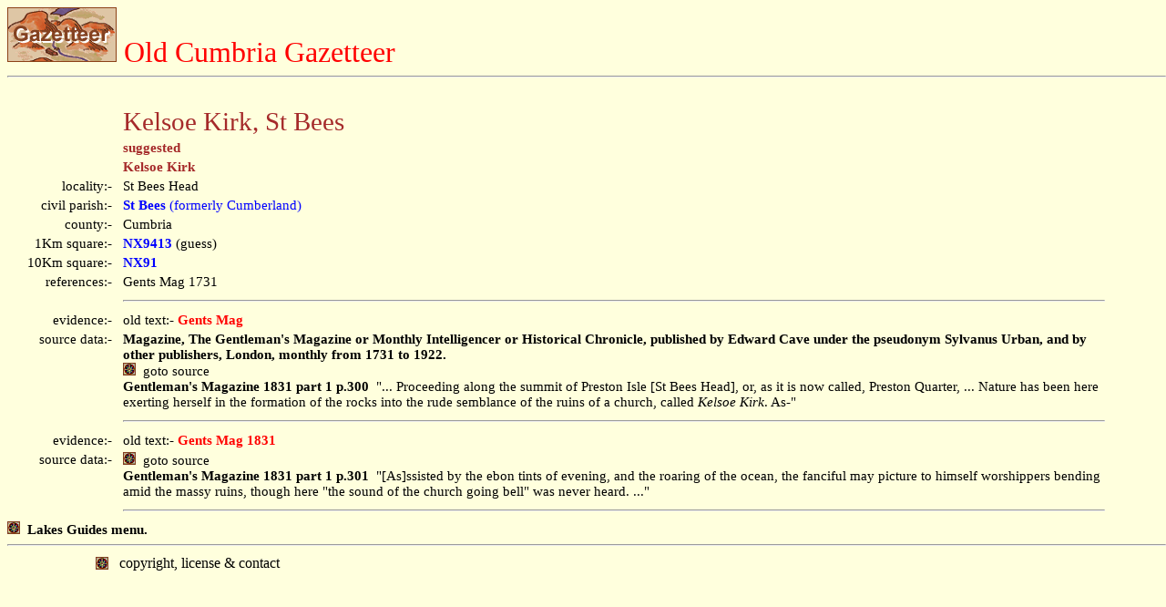

--- FILE ---
content_type: text/html
request_url: https://www.lakesguides.co.uk/html/lgaz/LK37370.htm
body_size: 1583
content:
<!DOCTYPE html
  PUBLIC "-//w3c//dtd html 4.0 //en">
<html>
   <head>
      <meta http-equiv="Content-Type" content="text/html; charset=UTF-8">
      <title>Old Cumbria Gazetteer - Kelsoe Kirk, St Bees</title>
      <link rel="stylesheet" type="text/css" href="../htmstyle.css">
   </head>
   <body class="page"><a name="top"></a><a href="../lakemenu.htm" target="_top"><img src="lgaztitl.gif" border="0" alt="button to main menu"></a>&nbsp;&nbsp;<span class="header">Old Cumbria Gazetteer</span><hr>
      <table width="95%">
         <tr>
            <td><img src="../left120.gif" alt=""></td>
            <td><img src="../left60.gif" alt=""></td>
            <td><img src="../left120.gif" alt=""><img src="../left120.gif" alt=""><img src="../left120.gif" alt=""></td>
         </tr>
         <tr>
            <td></td>
            <td colspan="2"><span class="brownheader">Kelsoe Kirk, St Bees</span></td>
         </tr>
         <tr>
            <td></td>
            <td colspan="2"><b><span class="subhead">suggested</span></b></td>
         </tr>
         <tr>
            <td></td>
            <td colspan="2"><span class="subhead">Kelsoe Kirk</span></td>
         </tr>
         <tr>
            <td align="right">locality:-&nbsp;&nbsp;</td>
            <td colspan="2">St Bees Head </td>
         </tr>
         <tr>
            <td align="right">civil parish:-&nbsp;&nbsp;</td>
            <td colspan="2"><a href="LK10800.htm" target="" ul="none"><b>St Bees</b> (formerly Cumberland)</a> </td>
         </tr>
         <tr>
            <td align="right">county:-&nbsp;&nbsp;</td>
            <td colspan="2">Cumbria </td>
         </tr>
         <tr>
            <td align="right">1Km square:-&nbsp;&nbsp;</td>
            <td colspan="2"><a href="NX9413.htm" target="" ul="none"><b>NX9413</b></a> (guess)&nbsp; </td>
         </tr>
         <tr>
            <td align="right">10Km square:-&nbsp;&nbsp;</td>
            <td colspan="2"><b><a href="NX91f.htm" target="_top">NX91</a></b> </td>
         </tr>
         <tr>
            <td align="right" valign="top">references:-&nbsp;&nbsp;</td>
            <td colspan="2" valign="top">Gents Mag 1731<br></td>
         </tr>
         <tr>
            <td></td>
            <td colspan="2">
               <hr>
            </td>
         </tr>
         <tr>
            <td valign="top" align="right">evidence:-&nbsp;&nbsp;<a name="Gents Mag"></a></td>
            <td colspan="2" valign="top">old text:-&nbsp;<span class="red"><b>Gents Mag</b></span><br></td>
         </tr>
         <tr>
            <td valign="top" align="right">source data:-&nbsp;&nbsp;</td>
            <td colspan="2" valign="top"><b>Magazine, The Gentleman's Magazine or Monthly Intelligencer or 
                  Historical Chronicle, published by Edward Cave under the 
                  pseudonym Sylvanus Urban, and by other publishers, London, 
                  monthly from 1731 to 1922.</b><br><a href="../LakesTxt/G831A300.htm"><img src="../tinybtn.gif" border="0" alt="image G831A300, button"></a>&nbsp;&nbsp;goto source<br><b>Gentleman's Magazine 1831 part 1 p.300</b>&nbsp; "... Proceeding along the summit of Preston Isle [St Bees Head], or, as it is now called, Preston Quarter, ... Nature has been here exerting herself in the formation of the rocks into the rude semblance of the ruins of a church, called <i>Kelsoe Kirk</i>. As-" <br></td>
         </tr>
         <tr>
            <td></td>
            <td colspan="2">
               <hr>
            </td>
         </tr>
         <tr>
            <td valign="top" align="right">evidence:-&nbsp;&nbsp;<a name="Gents Mag 1831"></a></td>
            <td colspan="2" valign="top">old text:-&nbsp;<span class="red"><b>Gents Mag 1831</b></span><br></td>
         </tr>
         <tr>
            <td valign="top" align="right">source data:-&nbsp;&nbsp;</td>
            <td colspan="2" valign="top"><a href="../LakesTxt/G831A301.htm"><img src="../tinybtn.gif" border="0" alt="image G831A301, button"></a>&nbsp;&nbsp;goto source<br><b>Gentleman's Magazine 1831 part 1 p.301</b>&nbsp; "[As]ssisted by the ebon tints of evening, and the roaring of the ocean, the fanciful
               may picture to himself worshippers bending amid the massy ruins, though here "the
               sound of the church going bell" was never heard. ..." <br></td>
         </tr>
         <tr>
            <td></td>
            <td colspan="2">
               <hr>
            </td>
         </tr>
      </table><a href="../lakemenu.htm" target="_top"><img src="../tinybtn.gif" border="0" alt="button to lakes menu"></a>&nbsp;&nbsp;<b>Lakes Guides menu.</b><br><hr><iframe src="../contact.htm" width="100%" frameborder="0"></iframe></body>
</html>